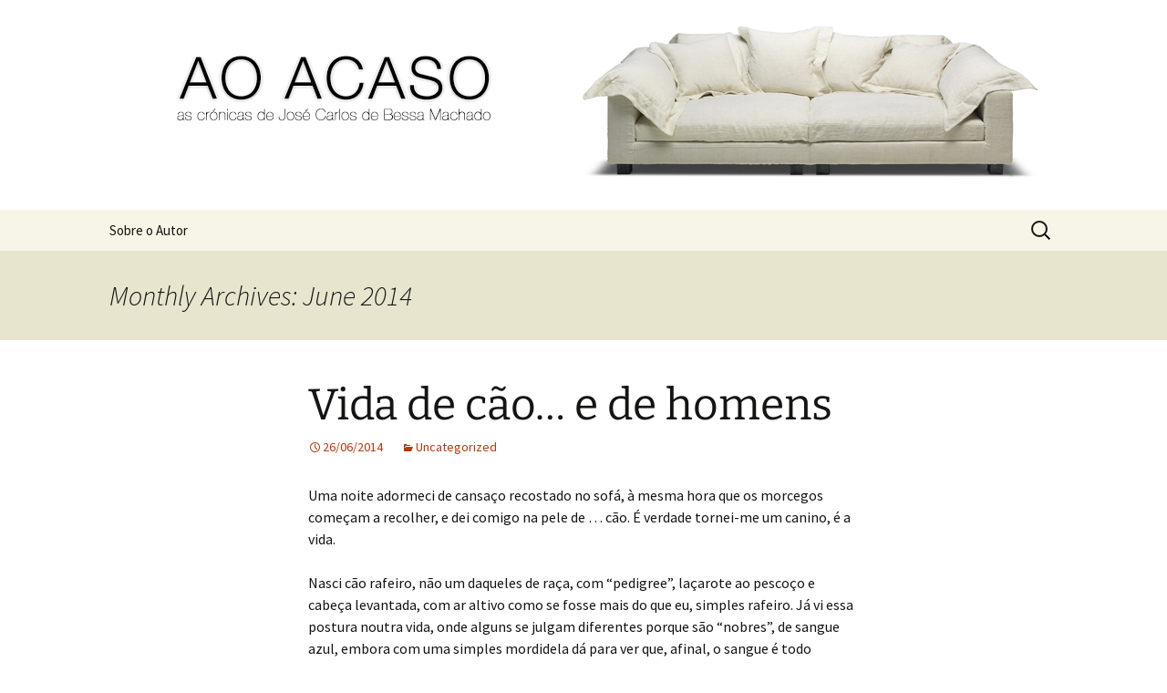

--- FILE ---
content_type: text/html; charset=UTF-8
request_url: http://www.aoacaso.com/2014/06/
body_size: 19155
content:
<!DOCTYPE html>
<html lang="en-US">
<head>
	<meta charset="UTF-8">
	<meta name="viewport" content="width=device-width">
	<title>June | 2014 | AO ACASO</title>
	<link rel="profile" href="https://gmpg.org/xfn/11">
	<link rel="pingback" href="http://www.aoacaso.com/xmlrpc.php">
	<meta name='robots' content='max-image-preview:large' />
<link rel='dns-prefetch' href='//stats.wp.com' />
<link rel='dns-prefetch' href='//v0.wordpress.com' />
<link rel="alternate" type="application/rss+xml" title="AO ACASO &raquo; Feed" href="http://www.aoacaso.com/feed/" />
<link rel="alternate" type="application/rss+xml" title="AO ACASO &raquo; Comments Feed" href="http://www.aoacaso.com/comments/feed/" />
<style id='wp-img-auto-sizes-contain-inline-css'>
img:is([sizes=auto i],[sizes^="auto," i]){contain-intrinsic-size:3000px 1500px}
/*# sourceURL=wp-img-auto-sizes-contain-inline-css */
</style>
<style id='wp-emoji-styles-inline-css'>

	img.wp-smiley, img.emoji {
		display: inline !important;
		border: none !important;
		box-shadow: none !important;
		height: 1em !important;
		width: 1em !important;
		margin: 0 0.07em !important;
		vertical-align: -0.1em !important;
		background: none !important;
		padding: 0 !important;
	}
/*# sourceURL=wp-emoji-styles-inline-css */
</style>
<style id='wp-block-library-inline-css'>
:root{--wp-block-synced-color:#7a00df;--wp-block-synced-color--rgb:122,0,223;--wp-bound-block-color:var(--wp-block-synced-color);--wp-editor-canvas-background:#ddd;--wp-admin-theme-color:#007cba;--wp-admin-theme-color--rgb:0,124,186;--wp-admin-theme-color-darker-10:#006ba1;--wp-admin-theme-color-darker-10--rgb:0,107,160.5;--wp-admin-theme-color-darker-20:#005a87;--wp-admin-theme-color-darker-20--rgb:0,90,135;--wp-admin-border-width-focus:2px}@media (min-resolution:192dpi){:root{--wp-admin-border-width-focus:1.5px}}.wp-element-button{cursor:pointer}:root .has-very-light-gray-background-color{background-color:#eee}:root .has-very-dark-gray-background-color{background-color:#313131}:root .has-very-light-gray-color{color:#eee}:root .has-very-dark-gray-color{color:#313131}:root .has-vivid-green-cyan-to-vivid-cyan-blue-gradient-background{background:linear-gradient(135deg,#00d084,#0693e3)}:root .has-purple-crush-gradient-background{background:linear-gradient(135deg,#34e2e4,#4721fb 50%,#ab1dfe)}:root .has-hazy-dawn-gradient-background{background:linear-gradient(135deg,#faaca8,#dad0ec)}:root .has-subdued-olive-gradient-background{background:linear-gradient(135deg,#fafae1,#67a671)}:root .has-atomic-cream-gradient-background{background:linear-gradient(135deg,#fdd79a,#004a59)}:root .has-nightshade-gradient-background{background:linear-gradient(135deg,#330968,#31cdcf)}:root .has-midnight-gradient-background{background:linear-gradient(135deg,#020381,#2874fc)}:root{--wp--preset--font-size--normal:16px;--wp--preset--font-size--huge:42px}.has-regular-font-size{font-size:1em}.has-larger-font-size{font-size:2.625em}.has-normal-font-size{font-size:var(--wp--preset--font-size--normal)}.has-huge-font-size{font-size:var(--wp--preset--font-size--huge)}.has-text-align-center{text-align:center}.has-text-align-left{text-align:left}.has-text-align-right{text-align:right}.has-fit-text{white-space:nowrap!important}#end-resizable-editor-section{display:none}.aligncenter{clear:both}.items-justified-left{justify-content:flex-start}.items-justified-center{justify-content:center}.items-justified-right{justify-content:flex-end}.items-justified-space-between{justify-content:space-between}.screen-reader-text{border:0;clip-path:inset(50%);height:1px;margin:-1px;overflow:hidden;padding:0;position:absolute;width:1px;word-wrap:normal!important}.screen-reader-text:focus{background-color:#ddd;clip-path:none;color:#444;display:block;font-size:1em;height:auto;left:5px;line-height:normal;padding:15px 23px 14px;text-decoration:none;top:5px;width:auto;z-index:100000}html :where(.has-border-color){border-style:solid}html :where([style*=border-top-color]){border-top-style:solid}html :where([style*=border-right-color]){border-right-style:solid}html :where([style*=border-bottom-color]){border-bottom-style:solid}html :where([style*=border-left-color]){border-left-style:solid}html :where([style*=border-width]){border-style:solid}html :where([style*=border-top-width]){border-top-style:solid}html :where([style*=border-right-width]){border-right-style:solid}html :where([style*=border-bottom-width]){border-bottom-style:solid}html :where([style*=border-left-width]){border-left-style:solid}html :where(img[class*=wp-image-]){height:auto;max-width:100%}:where(figure){margin:0 0 1em}html :where(.is-position-sticky){--wp-admin--admin-bar--position-offset:var(--wp-admin--admin-bar--height,0px)}@media screen and (max-width:600px){html :where(.is-position-sticky){--wp-admin--admin-bar--position-offset:0px}}

/*# sourceURL=wp-block-library-inline-css */
</style><style id='global-styles-inline-css'>
:root{--wp--preset--aspect-ratio--square: 1;--wp--preset--aspect-ratio--4-3: 4/3;--wp--preset--aspect-ratio--3-4: 3/4;--wp--preset--aspect-ratio--3-2: 3/2;--wp--preset--aspect-ratio--2-3: 2/3;--wp--preset--aspect-ratio--16-9: 16/9;--wp--preset--aspect-ratio--9-16: 9/16;--wp--preset--color--black: #000000;--wp--preset--color--cyan-bluish-gray: #abb8c3;--wp--preset--color--white: #fff;--wp--preset--color--pale-pink: #f78da7;--wp--preset--color--vivid-red: #cf2e2e;--wp--preset--color--luminous-vivid-orange: #ff6900;--wp--preset--color--luminous-vivid-amber: #fcb900;--wp--preset--color--light-green-cyan: #7bdcb5;--wp--preset--color--vivid-green-cyan: #00d084;--wp--preset--color--pale-cyan-blue: #8ed1fc;--wp--preset--color--vivid-cyan-blue: #0693e3;--wp--preset--color--vivid-purple: #9b51e0;--wp--preset--color--dark-gray: #141412;--wp--preset--color--red: #bc360a;--wp--preset--color--medium-orange: #db572f;--wp--preset--color--light-orange: #ea9629;--wp--preset--color--yellow: #fbca3c;--wp--preset--color--dark-brown: #220e10;--wp--preset--color--medium-brown: #722d19;--wp--preset--color--light-brown: #eadaa6;--wp--preset--color--beige: #e8e5ce;--wp--preset--color--off-white: #f7f5e7;--wp--preset--gradient--vivid-cyan-blue-to-vivid-purple: linear-gradient(135deg,rgb(6,147,227) 0%,rgb(155,81,224) 100%);--wp--preset--gradient--light-green-cyan-to-vivid-green-cyan: linear-gradient(135deg,rgb(122,220,180) 0%,rgb(0,208,130) 100%);--wp--preset--gradient--luminous-vivid-amber-to-luminous-vivid-orange: linear-gradient(135deg,rgb(252,185,0) 0%,rgb(255,105,0) 100%);--wp--preset--gradient--luminous-vivid-orange-to-vivid-red: linear-gradient(135deg,rgb(255,105,0) 0%,rgb(207,46,46) 100%);--wp--preset--gradient--very-light-gray-to-cyan-bluish-gray: linear-gradient(135deg,rgb(238,238,238) 0%,rgb(169,184,195) 100%);--wp--preset--gradient--cool-to-warm-spectrum: linear-gradient(135deg,rgb(74,234,220) 0%,rgb(151,120,209) 20%,rgb(207,42,186) 40%,rgb(238,44,130) 60%,rgb(251,105,98) 80%,rgb(254,248,76) 100%);--wp--preset--gradient--blush-light-purple: linear-gradient(135deg,rgb(255,206,236) 0%,rgb(152,150,240) 100%);--wp--preset--gradient--blush-bordeaux: linear-gradient(135deg,rgb(254,205,165) 0%,rgb(254,45,45) 50%,rgb(107,0,62) 100%);--wp--preset--gradient--luminous-dusk: linear-gradient(135deg,rgb(255,203,112) 0%,rgb(199,81,192) 50%,rgb(65,88,208) 100%);--wp--preset--gradient--pale-ocean: linear-gradient(135deg,rgb(255,245,203) 0%,rgb(182,227,212) 50%,rgb(51,167,181) 100%);--wp--preset--gradient--electric-grass: linear-gradient(135deg,rgb(202,248,128) 0%,rgb(113,206,126) 100%);--wp--preset--gradient--midnight: linear-gradient(135deg,rgb(2,3,129) 0%,rgb(40,116,252) 100%);--wp--preset--gradient--autumn-brown: linear-gradient(135deg, rgba(226,45,15,1) 0%, rgba(158,25,13,1) 100%);--wp--preset--gradient--sunset-yellow: linear-gradient(135deg, rgba(233,139,41,1) 0%, rgba(238,179,95,1) 100%);--wp--preset--gradient--light-sky: linear-gradient(135deg,rgba(228,228,228,1.0) 0%,rgba(208,225,252,1.0) 100%);--wp--preset--gradient--dark-sky: linear-gradient(135deg,rgba(0,0,0,1.0) 0%,rgba(56,61,69,1.0) 100%);--wp--preset--font-size--small: 13px;--wp--preset--font-size--medium: 20px;--wp--preset--font-size--large: 36px;--wp--preset--font-size--x-large: 42px;--wp--preset--spacing--20: 0.44rem;--wp--preset--spacing--30: 0.67rem;--wp--preset--spacing--40: 1rem;--wp--preset--spacing--50: 1.5rem;--wp--preset--spacing--60: 2.25rem;--wp--preset--spacing--70: 3.38rem;--wp--preset--spacing--80: 5.06rem;--wp--preset--shadow--natural: 6px 6px 9px rgba(0, 0, 0, 0.2);--wp--preset--shadow--deep: 12px 12px 50px rgba(0, 0, 0, 0.4);--wp--preset--shadow--sharp: 6px 6px 0px rgba(0, 0, 0, 0.2);--wp--preset--shadow--outlined: 6px 6px 0px -3px rgb(255, 255, 255), 6px 6px rgb(0, 0, 0);--wp--preset--shadow--crisp: 6px 6px 0px rgb(0, 0, 0);}:where(.is-layout-flex){gap: 0.5em;}:where(.is-layout-grid){gap: 0.5em;}body .is-layout-flex{display: flex;}.is-layout-flex{flex-wrap: wrap;align-items: center;}.is-layout-flex > :is(*, div){margin: 0;}body .is-layout-grid{display: grid;}.is-layout-grid > :is(*, div){margin: 0;}:where(.wp-block-columns.is-layout-flex){gap: 2em;}:where(.wp-block-columns.is-layout-grid){gap: 2em;}:where(.wp-block-post-template.is-layout-flex){gap: 1.25em;}:where(.wp-block-post-template.is-layout-grid){gap: 1.25em;}.has-black-color{color: var(--wp--preset--color--black) !important;}.has-cyan-bluish-gray-color{color: var(--wp--preset--color--cyan-bluish-gray) !important;}.has-white-color{color: var(--wp--preset--color--white) !important;}.has-pale-pink-color{color: var(--wp--preset--color--pale-pink) !important;}.has-vivid-red-color{color: var(--wp--preset--color--vivid-red) !important;}.has-luminous-vivid-orange-color{color: var(--wp--preset--color--luminous-vivid-orange) !important;}.has-luminous-vivid-amber-color{color: var(--wp--preset--color--luminous-vivid-amber) !important;}.has-light-green-cyan-color{color: var(--wp--preset--color--light-green-cyan) !important;}.has-vivid-green-cyan-color{color: var(--wp--preset--color--vivid-green-cyan) !important;}.has-pale-cyan-blue-color{color: var(--wp--preset--color--pale-cyan-blue) !important;}.has-vivid-cyan-blue-color{color: var(--wp--preset--color--vivid-cyan-blue) !important;}.has-vivid-purple-color{color: var(--wp--preset--color--vivid-purple) !important;}.has-black-background-color{background-color: var(--wp--preset--color--black) !important;}.has-cyan-bluish-gray-background-color{background-color: var(--wp--preset--color--cyan-bluish-gray) !important;}.has-white-background-color{background-color: var(--wp--preset--color--white) !important;}.has-pale-pink-background-color{background-color: var(--wp--preset--color--pale-pink) !important;}.has-vivid-red-background-color{background-color: var(--wp--preset--color--vivid-red) !important;}.has-luminous-vivid-orange-background-color{background-color: var(--wp--preset--color--luminous-vivid-orange) !important;}.has-luminous-vivid-amber-background-color{background-color: var(--wp--preset--color--luminous-vivid-amber) !important;}.has-light-green-cyan-background-color{background-color: var(--wp--preset--color--light-green-cyan) !important;}.has-vivid-green-cyan-background-color{background-color: var(--wp--preset--color--vivid-green-cyan) !important;}.has-pale-cyan-blue-background-color{background-color: var(--wp--preset--color--pale-cyan-blue) !important;}.has-vivid-cyan-blue-background-color{background-color: var(--wp--preset--color--vivid-cyan-blue) !important;}.has-vivid-purple-background-color{background-color: var(--wp--preset--color--vivid-purple) !important;}.has-black-border-color{border-color: var(--wp--preset--color--black) !important;}.has-cyan-bluish-gray-border-color{border-color: var(--wp--preset--color--cyan-bluish-gray) !important;}.has-white-border-color{border-color: var(--wp--preset--color--white) !important;}.has-pale-pink-border-color{border-color: var(--wp--preset--color--pale-pink) !important;}.has-vivid-red-border-color{border-color: var(--wp--preset--color--vivid-red) !important;}.has-luminous-vivid-orange-border-color{border-color: var(--wp--preset--color--luminous-vivid-orange) !important;}.has-luminous-vivid-amber-border-color{border-color: var(--wp--preset--color--luminous-vivid-amber) !important;}.has-light-green-cyan-border-color{border-color: var(--wp--preset--color--light-green-cyan) !important;}.has-vivid-green-cyan-border-color{border-color: var(--wp--preset--color--vivid-green-cyan) !important;}.has-pale-cyan-blue-border-color{border-color: var(--wp--preset--color--pale-cyan-blue) !important;}.has-vivid-cyan-blue-border-color{border-color: var(--wp--preset--color--vivid-cyan-blue) !important;}.has-vivid-purple-border-color{border-color: var(--wp--preset--color--vivid-purple) !important;}.has-vivid-cyan-blue-to-vivid-purple-gradient-background{background: var(--wp--preset--gradient--vivid-cyan-blue-to-vivid-purple) !important;}.has-light-green-cyan-to-vivid-green-cyan-gradient-background{background: var(--wp--preset--gradient--light-green-cyan-to-vivid-green-cyan) !important;}.has-luminous-vivid-amber-to-luminous-vivid-orange-gradient-background{background: var(--wp--preset--gradient--luminous-vivid-amber-to-luminous-vivid-orange) !important;}.has-luminous-vivid-orange-to-vivid-red-gradient-background{background: var(--wp--preset--gradient--luminous-vivid-orange-to-vivid-red) !important;}.has-very-light-gray-to-cyan-bluish-gray-gradient-background{background: var(--wp--preset--gradient--very-light-gray-to-cyan-bluish-gray) !important;}.has-cool-to-warm-spectrum-gradient-background{background: var(--wp--preset--gradient--cool-to-warm-spectrum) !important;}.has-blush-light-purple-gradient-background{background: var(--wp--preset--gradient--blush-light-purple) !important;}.has-blush-bordeaux-gradient-background{background: var(--wp--preset--gradient--blush-bordeaux) !important;}.has-luminous-dusk-gradient-background{background: var(--wp--preset--gradient--luminous-dusk) !important;}.has-pale-ocean-gradient-background{background: var(--wp--preset--gradient--pale-ocean) !important;}.has-electric-grass-gradient-background{background: var(--wp--preset--gradient--electric-grass) !important;}.has-midnight-gradient-background{background: var(--wp--preset--gradient--midnight) !important;}.has-small-font-size{font-size: var(--wp--preset--font-size--small) !important;}.has-medium-font-size{font-size: var(--wp--preset--font-size--medium) !important;}.has-large-font-size{font-size: var(--wp--preset--font-size--large) !important;}.has-x-large-font-size{font-size: var(--wp--preset--font-size--x-large) !important;}
/*# sourceURL=global-styles-inline-css */
</style>

<style id='classic-theme-styles-inline-css'>
/*! This file is auto-generated */
.wp-block-button__link{color:#fff;background-color:#32373c;border-radius:9999px;box-shadow:none;text-decoration:none;padding:calc(.667em + 2px) calc(1.333em + 2px);font-size:1.125em}.wp-block-file__button{background:#32373c;color:#fff;text-decoration:none}
/*# sourceURL=/wp-includes/css/classic-themes.min.css */
</style>
<link rel='stylesheet' id='twentythirteen-fonts-css' href='http://www.aoacaso.com/wp-content/themes/twentythirteen/fonts/source-sans-pro-plus-bitter.css?ver=20230328' media='all' />
<link rel='stylesheet' id='genericons-css' href='http://www.aoacaso.com/wp-content/plugins/jetpack/_inc/genericons/genericons/genericons.css?ver=3.1' media='all' />
<link rel='stylesheet' id='twentythirteen-style-css' href='http://www.aoacaso.com/wp-content/themes/twentythirteen/style.css?ver=20231107' media='all' />
<link rel='stylesheet' id='twentythirteen-block-style-css' href='http://www.aoacaso.com/wp-content/themes/twentythirteen/css/blocks.css?ver=20231016' media='all' />
<script src="http://www.aoacaso.com/wp-includes/js/jquery/jquery.min.js?ver=3.7.1" id="jquery-core-js"></script>
<script src="http://www.aoacaso.com/wp-includes/js/jquery/jquery-migrate.min.js?ver=3.4.1" id="jquery-migrate-js"></script>
<script src="http://www.aoacaso.com/wp-content/themes/twentythirteen/js/functions.js?ver=20230526" id="twentythirteen-script-js" defer data-wp-strategy="defer"></script>
<link rel="https://api.w.org/" href="http://www.aoacaso.com/wp-json/" /><link rel="EditURI" type="application/rsd+xml" title="RSD" href="http://www.aoacaso.com/xmlrpc.php?rsd" />
<meta name="generator" content="WordPress 6.9" />
	<style>img#wpstats{display:none}</style>
			<style type="text/css" id="twentythirteen-header-css">
		.site-header {
		background: url(http://www.aoacaso.com/wp-content/uploads/2013/11/aoacaso.header1.jpg) no-repeat scroll top;
		background-size: 1600px auto;
	}
	@media (max-width: 767px) {
		.site-header {
			background-size: 768px auto;
		}
	}
	@media (max-width: 359px) {
		.site-header {
			background-size: 360px auto;
		}
	}
			.site-title,
	.site-description {
		position: absolute;
		clip: rect(1px 1px 1px 1px); /* IE7 */
		clip: rect(1px, 1px, 1px, 1px);
	}
			</style>
	
<!-- Jetpack Open Graph Tags -->
<meta property="og:type" content="website" />
<meta property="og:title" content="June 2014 &#8211; AO ACASO" />
<meta property="og:site_name" content="AO ACASO" />
<meta property="og:image" content="https://s0.wp.com/i/blank.jpg" />
<meta property="og:image:width" content="200" />
<meta property="og:image:height" content="200" />
<meta property="og:image:alt" content="" />
<meta property="og:locale" content="en_US" />

<!-- End Jetpack Open Graph Tags -->
</head>

<body class="archive date wp-embed-responsive wp-theme-twentythirteen single-author no-avatars">
		<div id="page" class="hfeed site">
		<header id="masthead" class="site-header">
			<a class="home-link" href="http://www.aoacaso.com/" rel="home">
				<h1 class="site-title">AO ACASO</h1>
				<h2 class="site-description">Crónicas de José Carlos de Bessa Machado</h2>
			</a>

			<div id="navbar" class="navbar">
				<nav id="site-navigation" class="navigation main-navigation">
					<button class="menu-toggle">Menu</button>
					<a class="screen-reader-text skip-link" href="#content">
						Skip to content					</a>
					<div id="primary-menu" class="nav-menu"><ul>
<li class="page_item page-item-2"><a href="http://www.aoacaso.com/sobre/">Sobre o Autor</a></li>
</ul></div>
					<form role="search" method="get" class="search-form" action="http://www.aoacaso.com/">
				<label>
					<span class="screen-reader-text">Search for:</span>
					<input type="search" class="search-field" placeholder="Search &hellip;" value="" name="s" />
				</label>
				<input type="submit" class="search-submit" value="Search" />
			</form>				</nav><!-- #site-navigation -->
			</div><!-- #navbar -->
		</header><!-- #masthead -->

		<div id="main" class="site-main">

	<div id="primary" class="content-area">
		<div id="content" class="site-content" role="main">

					<header class="archive-header">
				<h1 class="archive-title">
				Monthly Archives: June 2014				</h1>
			</header><!-- .archive-header -->

							
<article id="post-297" class="post-297 post type-post status-publish format-standard hentry category-uncategorized">
	<header class="entry-header">
		
				<h1 class="entry-title">
			<a href="http://www.aoacaso.com/2014/06/26/vida-de-cao-e-de-homens/" rel="bookmark">Vida de cão&#8230; e de homens</a>
		</h1>
		
		<div class="entry-meta">
			<span class="date"><a href="http://www.aoacaso.com/2014/06/26/vida-de-cao-e-de-homens/" title="Permalink to Vida de cão&#8230; e de homens" rel="bookmark"><time class="entry-date" datetime="2014-06-26T20:46:40+00:00">26/06/2014</time></a></span><span class="categories-links"><a href="http://www.aoacaso.com/category/uncategorized/" rel="category tag">Uncategorized</a></span><span class="author vcard"><a class="url fn n" href="http://www.aoacaso.com/author/bessamachado/" title="View all posts by José Carlos Bessa Machado" rel="author">José Carlos Bessa Machado</a></span>					</div><!-- .entry-meta -->
	</header><!-- .entry-header -->

		<div class="entry-content">
		<p>Uma noite adormeci de cansaço recostado no sofá, à mesma hora que os morcegos começam a recolher, e dei comigo na pele de &#8230; cão. É verdade tornei-me um canino, é a vida.</p>
<p>Nasci cão rafeiro, não um daqueles de raça, com “pedigree”, laçarote ao pescoço e cabeça levantada, com ar altivo como se fosse mais do que eu, simples rafeiro. Já vi essa postura noutra vida, onde alguns se julgam diferentes porque são “nobres”, de sangue azul, embora com uma simples mordidela dá para ver que, afinal, o sangue é todo igual&#8230;</p>
<p>Apesar de rafeiro, o homem que me adotou cuida bem de mim e dá-me tudo menos&#8230; “vida de cão”, no sentido depreciativo que lhe dão. Comida a horas, água à descrição, um  ninho almofadado, banho, sestas à lareira, carinho, brincadeira e até tenho quem limpe a m&#8230; que faço. Que posso querer mais? Fazer como muitos pessoas que “mordem a mão que lhes dá de comer”?</p>
<p><strong>Incomoda-me a comichão que me dá no pescoço e me faz coçar desesperadamente com as patas. A comichão nos homens parece atacar mais a cabeça, onde se coçam muito. Talvez seja por isso que há para aí muitos&#8230; carecas.</strong></p>
<p>Demorou mas consegui educar o meu dono e agora levo-o a passear todos os dias e, para se não perder, deixo-o pôr-me uma trela ao pescoço à qual se agarra firmemente. Quando chego ao parque, livro-me dele e vou brincar com os amigos da minha espécie, “cheirá-los” da cabeça ao rabo para os identificar e saber tudo sobre eles, dado que é pelo olfato que “vemos”. Nada muito diferente dos seres humanos quando “cheiram” as outras pessoas vasculhando-lhes a vida para saber quem são, de onde são, o que fazem e o que têm, especialmente se acham que há “caso” que possa ser motivo de coscuvilhice.</p>
<p>Também é pelo olfato que deteto quando há fêmeas com cio, o que me faz fugir de casa dos meus donos “pela calada da noite”, saltando o muro, para correr atrás delas e tentar ser o felizardo que consuma o ato sexual, com o único objetivo de assegurar a reprodução. Não deixo de achar curioso que, entre os homens, o ato sexual já há muito deixou de ter como função principal a reprodução, sendo esta cada vez mais residual, menos acidental e mais rara. E não é preciso que as “fêmeas” estejam com cio para serem procuradas&#8230;</p>
<p>Como cão rafeiro, às vezes tenho de me envolver em lutas com outros machos, o que é normal na nossa espécie. E, verdade seja dita, só mordo quando&#8230; fecho a boca. Pelo contrário, tenho reparado que os homens raramente mordem ao fechar a boca. Mas é ao “abri-la” que  são perigosos porque&#8230; é quando “mordem”, e de que maneira. Nisto, somos muito diferentes, não? Mas quando se diz “cão que ladra não morde”, já somos mais parecidos.</p>
<p>Sempre que há visitas lá em casa, é certo e sabido que andam à minha volta e falam sem parar, com uma voz fininha muito estúpida, que me irrita. Ainda se ganissem&#8230; podia ser que os entendesse&#8230;</p>
<p>Há uma coisa que me mete confusão, porque a acho muito estranha. Os meus donos só comem com um ferro torto em cada mão, o que os obriga a um exercício de equilibrismo notável para levarem a comida à boca. Não seria mais prático enfiarem o focinho no prato como eu e deliciarem-se à vontade? Podiam apreciar muito melhor o “aroma” da comida&#8230;</p>
<p>Como toda a gente, também gosto de animais de estimação. Ora, já que tenho pelo grande, e por isso excelentes condições para o efeito, gostava de fazer criação de pulgas e carraças, algo que é comum entre nós, caninos. Mas, tenho um problema, pois os meus donos puseram-me ao pescoço um “colar” que “fede que tresanda”. Até eu mal consigo aguentar o cheiro, que põe em fuga toda a bicharada de estimação que recolho por aí. Como vejo lá por casa muitas mulheres de colares ao pescoço e nos pulsos, penso que os seus donos lhe devem ter feito o mesmo para porem em fuga algum tipo de bicharada. Ou, como não são mal cheirosos como o meu, será para atrair bicharada? Também pulgas e carraças? Ou se outro tipo de bicharada que dá “picadelas” diferentes?</p>
<p>Um dia deixei de ver os meus donos e não voltaram a aparecer nos dias seguintes. Fiquei sem saber se seguiram o conselho do primeiro ministro deles (sim, porque nós caninos, não vamos atrás de nenhum “cão grande”, só corremos atrás das fêmeas com cio&#8230;) e emigraram, se foram ver a bola para o Brasil (até eu gostava de ir porque dizem que há lá muitas e boas “cadelas”) ou se entregaram a casa ao banco, comigo incluído. Certo é que apareceu por lá gente que nunca “cheirei” em lado nenhum, que entrava e saía como se eu não existisse, esquecendo-se mesmo de me darem de comer, a mim que sempre fui tratado com carinho. Um dos “gorilas” que lá foi, no momento em que eu me aproximava para o cheirar, teve o “desplante” de me dar um violento pontapé no traseiro que me pôs a ganir o resto do dia.  Às tantas agarraram-me, puseram-me um cadeado ao pescoço e enfiaram-me à força na bagageira de um carro mal cheiroso. Se já estava desconfiado, aí tive a certeza que iria passar a ter “ vida de cão”, aquela de que as pessoas lá em casa falavam quando se queriam referir a alguém com vida difícil. Para pôr fim ao sofrimento que vinha aí, a um pesadelo igual ao que tantos cães vivem por esse mundo fora, só me restava tomar uma atitude (que o resto dos cães, infelizmente, não podem tomar), e foi isso que fiz: ACORDAR DO PESADELO.</p>
	</div><!-- .entry-content -->
	
	<footer class="entry-meta">
					<div class="comments-link">
				<a href="http://www.aoacaso.com/2014/06/26/vida-de-cao-e-de-homens/#respond"><span class="leave-reply">Leave a comment</span></a>			</div><!-- .comments-link -->
		
			</footer><!-- .entry-meta -->
</article><!-- #post -->
							
<article id="post-295" class="post-295 post type-post status-publish format-standard hentry category-uncategorized">
	<header class="entry-header">
		
				<h1 class="entry-title">
			<a href="http://www.aoacaso.com/2014/06/19/como-eu-gostava-de-nao-ter-razao/" rel="bookmark">Como eu gostava de não ter razão&#8230;</a>
		</h1>
		
		<div class="entry-meta">
			<span class="date"><a href="http://www.aoacaso.com/2014/06/19/como-eu-gostava-de-nao-ter-razao/" title="Permalink to Como eu gostava de não ter razão&#8230;" rel="bookmark"><time class="entry-date" datetime="2014-06-19T19:32:46+00:00">19/06/2014</time></a></span><span class="categories-links"><a href="http://www.aoacaso.com/category/uncategorized/" rel="category tag">Uncategorized</a></span><span class="author vcard"><a class="url fn n" href="http://www.aoacaso.com/author/bessamachado/" title="View all posts by José Carlos Bessa Machado" rel="author">José Carlos Bessa Machado</a></span>					</div><!-- .entry-meta -->
	</header><!-- .entry-header -->

		<div class="entry-content">
		<p>Há um ano atrás escrevi nesta página um artigo que terminava com uma previsão expressa no ditado: “&#8230; vão buscar lã, mas vão sair tosquiados&#8230;” E se há coisas onde não gostaria que o tempo me desse razão, esta era uma delas.</p>
<p>Como qualquer ser humano, também sou ganancioso. Se dissesse o contrário, estaria a mentir a mim mesmo. Existe em mim o desejo de ganhar dinheiro, muito dinheiro e depressa, se possível sem grande trabalho. Por alguma razão vou jogando no euromilhões (já não me contento com o totoloto ou o totobola, só dão “trocos”), para ver se acontece um milagre. Se bem que, pelas estatísticas, é mais fácil sermos atingidos por um raio do que ganharmos o euromilhões. Mas vou tentando, “investindo” algumas moedas&#8230;</p>
<p>Também já fui aliciado a ganhar dinheiro fácil por diversas vezes e ainda hoje não sei qual a razão porque não cedi. Nos anos setenta, um colega passou a semana da Agrival a “massacrar-me” para investir na D. Branca, a “Banqueira do Povo”. “Excelente negócio”, dizia ele, “pois paga juros a 10% ao mês”. Para me convencer, mostrou-me um cheque do que dizia serem os juros do mês anterior. Não alinhei mas não sei se foi por medo, se por não acreditar no negócio, se por ele ter partido para outras bandas&#8230; Soube mais tarde que se tornara num dos angariadores da “Banqueira”&#8230;</p>
<p><strong>Mas, aquilo que eu previ aqui há um ano sobre investimentos com juros de 10% ao mês (mais de 200% ao ano!!!) aconteceu. “Rebentou a bomba” e está para aí muita gente “a arder” e “com as calças na mão”. Por isso, aqui “assenta como uma luva” aquela expressão: “Eu bem avisei que era boi, mas eles insistiram em querer ordenhar&#8230;!!!”.</strong></p>
<p>Não, não venho cobrar por isso e muito menos criticar aqueles que hoje vivem momentos de incerteza e preocupação sobre se irão ou não reaver o dinheiro investido. Não sou dos que dizem “é bem feito, foram gananciosos” ou outra coisa do género. De maneira nenhuma pois poderia também ser um deles.</p>
<p>Diz o ditado que “quando a esmola é grande, o pobre desconfia”. E devia desconfiar mas, como no ilusionismo, a atenção ficou concentrada na ilusão, neste caso nos juros altíssimos, bloqueou e não viu mais nada, nem mesmo a voz da razão. E nem quis ouvir até porque, “quanto maior é a mentira, mais fácil é acreditar nela”.</p>
<p>Tal como na D. Branca, estes casos terminam sempre da mesma forma: Com a falta de novos investidores e a impossibilidade de pagar os tais juros ou com a intervenção das autoridades. Pela imprensa, e pela voz do povo, sabe-se que intervieram estas, se bem que já havia investidores a queixarem-se de atraso nos pagamentos.</p>
<p>Existe uma cortina de silêncio que não deixa ver toda a extensão e gravidade do fenómeno, e percebe-se porquê. Em primeiro lugar há os que são dominados pelo sentimento da vergonha, de não quererem ser ridicularizados pelos amigos (?) e não só, que não deixarão de criticar “como é que caíste nisso”, como se eles fossem mais inteligentes. Depois, há os que estão no “negócio” há anos, guardaram os juros que receberam e por isso já estavam a “jogar em casa” e com ganhos. Estes, também vão ficar caladinhos, para que ninguém (a começar pelas Finanças) lhes venha perguntar pelos lucros não declarados&#8230; E há os mais recentes, que ainda não tiveram a oportunidade de receber juros, e os que os foram deixando lá com o capital para que “rendesse” mais, que vivem na esperança de voltarem a ver a cor do seu dinheiro, tantas vezes as economias de uma vida de trabalho e que, em nome dessa esperança, continuam em silêncio e à espera.</p>
<p>O drama coloca-se mais para uns do que para outros, não se sabendo quantos são os “investidores” nem os montantes envolvidos, sendo que se fala de grandes quantias só nos concelhos de Lousada e Felgueiras, o centro nevrálgico deste negócio de capitais, dizendo-se que há mesmo quem tenha contraído empréstimos para aplicar o dinheiro num “sonho”, que pode “virar” pesadelo.</p>
<p>A “bomba” rebentou há poucos dias, pelo que há que aguardar para ver as consequências. É preocupante para muita gente, a começar pelos “angariadores” que deram a cara perante muitos clientes, a troco de um percentual nos juros. E agora? Quem é o responsável?</p>
<p>Ao que me dizem, parece que já existem por aí outros esquemas mais ou menos semelhantes, com “promessas” de juros ainda mais altos, e que estarão a fazer “o seu caminho”, encontrando na ganância inata dos seres humanos o terreno fértil para crescer. Como é possível, apesar deste “estoiro” e dos avisos?</p>
<p>Uma palavra para todos aqueles que, fruto de tais investimentos, se encontram em situação difícil. Que isto lhes sirva de lição de vida para não voltarem a “apostar” em falsos profetas. E que não sejam tentados a atos tresloucados (já soube de um caso) pois não é solução para nada. Há que enfrentar as consequências e seguir em frente, de cabeça levantada.</p>
<p>Que uma perda de dinheiro neste investimento, ilegal e falhado, não se transforme também numa perda maior. Se para a perda do dinheiro há sempre a possibilidade de se vir a ganhar outro ao longo da vida, já para a perda desta não haverá tempo nem meios para a conseguir recuperar&#8230;</p>
<p>E, GRANDE, não é aquele que nunca caiu, mas sim aquele que foi ao chão e se conseguiu levantar, por maior que fosse a pancada&#8230;</p>
	</div><!-- .entry-content -->
	
	<footer class="entry-meta">
					<div class="comments-link">
				<a href="http://www.aoacaso.com/2014/06/19/como-eu-gostava-de-nao-ter-razao/#respond"><span class="leave-reply">Leave a comment</span></a>			</div><!-- .comments-link -->
		
			</footer><!-- .entry-meta -->
</article><!-- #post -->
							
<article id="post-291" class="post-291 post type-post status-publish format-standard hentry category-uncategorized">
	<header class="entry-header">
		
				<h1 class="entry-title">
			<a href="http://www.aoacaso.com/2014/06/12/e-os-palhacos-somos-nos/" rel="bookmark">E os &#8220;palhaços&#8221;&#8230; somos nós</a>
		</h1>
		
		<div class="entry-meta">
			<span class="date"><a href="http://www.aoacaso.com/2014/06/12/e-os-palhacos-somos-nos/" title="Permalink to E os &#8220;palhaços&#8221;&#8230; somos nós" rel="bookmark"><time class="entry-date" datetime="2014-06-12T20:08:22+00:00">12/06/2014</time></a></span><span class="categories-links"><a href="http://www.aoacaso.com/category/uncategorized/" rel="category tag">Uncategorized</a></span><span class="author vcard"><a class="url fn n" href="http://www.aoacaso.com/author/bessamachado/" title="View all posts by José Carlos Bessa Machado" rel="author">José Carlos Bessa Machado</a></span>					</div><!-- .entry-meta -->
	</header><!-- .entry-header -->

		<div class="entry-content">
		<p>Tenho um grande apreço pelo palhaço, essa personagem que tem a difícil tarefa de entreter o público e de fazer rir as pessoas. Geralmente atua no circo, tem uma figura engraçada e veste-se de forma exuberante, com roupas extravagantes e coloridas.</p>
<p>Para desempenhar a sua tarefa o palhaço não se prende a normas nem convenções, nem sequer a preconceitos. Também não erra pois o que define o certo e o errado são os padrões sociais. Certo ou errado são juízos que o palhaço não possui. Ele quebra as regras da sociedade para atingir o seu objetivo: Fazer-nos rir.</p>
<p>Entre nós, o termo “palhaço” também é usado para classificar o comportamento de algumas pessoas não confiáveis, que não levam as coisas a sério, tal como aquelas que tentam constantemente ser engraçadas sem nunca terem graça. Esse sentido depreciativo da palavra “palhaço” refere-se ainda à pessoa que toma atitudes contraditórias, que é um fantoche, um vira casacas.</p>
<p><strong>Foi com as suas “palhaçadas” que Tiririca foi eleito deputado federal no Brasil. Para o conseguir usou um slogan sugestivo: “Vote Tiririca, pior do que está não fica”. Dizia ainda: “O que faz deputado federal? Na realidade, eu não sei. Mas, vote em mim que eu te conto”. O povo votou, ele foi eleito e agora diz que “não dá para fazer muita coisa”, pelo que não se vai recandidatar e quer voltar a ser&#8230; palhaço.</strong></p>
<p>Entre nós, Miguel S. Tavares achou que Cavaco Silva é um “palhaço”, tendo sido “premiado” com uma queixa crime por insultar o senhor presidente da república&#8230; Mas não é caso único. Em Guimarães, o Tribunal da Relação ilibou um homem que tinha sido condenado na primeira instância por crime de injúria agravado, ao dizer aos membros da Junta de Freguesia de Silvares “vocês são uns palhaços, não sei como o povo vos elegeu”. A Relação considerou que a expressão “não excede a grosseria nem a falta de educação, tratando-se de um mero juízo de valor que não atinge a honra e consideração dos visados”.</p>
<p>Com esta decisão do Tribunal da Relação, passamos a ser livres para “pôr a boca no trombone” e dizer o que nos vai na alma em relação às “palhaçadas” que os políticos fazem para aí, “pondo o nome nos bois” como diz o povo.</p>
<p>Mas não me vou aproveitar desse acórdão da Relação para chamar “palhaços” àqueles que, em nome do futuro (o deles, claro), colocaram o país às portas da falência, gastando o que não tínhamos em infraestruturas que não eram indispensáveis, permitindo o “regabofe” bancário sem qualquer regulação, que andaram a “alimentar” uma clientela política à custa do dinheiro público como pagamento por os fazerem chegar ao poder, que nunca tiveram o “sentido de estado” mas andaram por aí a passear-se “à conta do estado” sem saberem o que era governar “em nome do estado”.</p>
<p>Nem aos que compraram submarinos quando já estávamos “no fundo”, nem aos que autorizaram a construção de centros comerciais em zonas protegidas, porque era “negócio”, ou aos que arranjaram negócios para um determinado sucateiro e nem a todos os outros que conseguiram outros negócios para outros “sucateiros” porque era sempre “negócio”&#8230; para alguém. E não o faço porque, se o fizesse, estaria a ofender os verdadeiros palhaços.</p>
<p>No entanto, não posso deixar de me espantar com as múltiplas “palhaçadas” que se fizeram à custa dos resultados das últimas eleições europeias. Nessas “palhaçadas”, todos os partidos “ganharam” e exigem eleições antecipadas para já, ou desvalorizam as perdas, uns e outros fazendo de nós parvos, como se não soubéssemos ler aquilo que eles não querem ver, talvez para esconderem o seu falhanço e a crise que os partidos e o regime atravessa.</p>
<p>A verdade é que, sete em cada dez eleitores não votaram em nenhum partido. Eu disse SETE eleitores em DEZ, isto é, só TRÊS escolheram um dos tais partidos, porque os outros SETE mandaram-nos “à fava”. Esta é a grande evidência nos resultados eleitorais que todos os dirigentes partidários teimam em esconder “debaixo do tapete”. Porque, no fundo, no fundo, foram todos derrotados, e de que maneira&#8230;</p>
<p>A maioria dos portugueses está-se cada vez mais “borrifando” para os partidos e para os políticos que os dirigem, porque já não lhes dizem nada (nada nos disseram sobre a Europa) nem acreditam nas teorias que eles pregam. E foram “só” 73%&#8230;!!! Será que esta Maioria não tem significado? É que nem um só dos dirigentes políticos conseguiu aperceber-se dela, como grande vencedora&#8230; Claro que a preocupação deles é ganhar(ou dizerem que ganham), ainda que seja só com o voto da mulher&#8230; É como no futebol, onde o importante é que o nosso clube ganhe, mesmo com uma penalidade “roubada”&#8230;</p>
<p>Mas eles vieram para a televisão “fazer teatro”, melhor, “palhaçadas” para nos fazerem rir (pois é essa a função do palhaço, fazer rir). Mas o povo já não alinha na festa nem acha graça nenhuma às suas piruetas e não ri.</p>
<p><strong>No entanto, vendo bem as coisas, quem está contente são eles, os políticos, a quem andamos a chamar “palhaços”, nada preocupados com o país real nem sequer com os “recados” que o povo lhes dá.</strong> Aliás, estão (pre)ocupados com a forma de se manterem no poder ou de chegarem até ele, ainda que tenham de fingir, até de cegos como é o caso.</p>
<p>Ora, como não são tolinhos, sendo eles que se ficaram a rir, é sinal de que alguém está a provocar-lhes o riso. Assim, e vendo bem as coisas, estão-se a rir do povo, estão-se a rir da gente pelo que, afinal, afinal&#8230; os “palhaços” somos nós.</p>
	</div><!-- .entry-content -->
	
	<footer class="entry-meta">
					<div class="comments-link">
				<a href="http://www.aoacaso.com/2014/06/12/e-os-palhacos-somos-nos/#respond"><span class="leave-reply">Leave a comment</span></a>			</div><!-- .comments-link -->
		
			</footer><!-- .entry-meta -->
</article><!-- #post -->
							
<article id="post-288" class="post-288 post type-post status-publish format-standard hentry category-uncategorized">
	<header class="entry-header">
		
				<h1 class="entry-title">
			<a href="http://www.aoacaso.com/2014/06/05/antes-de-te-queixares-pensa-no-serafim/" rel="bookmark">Antes de te queixares, pensa no Serafim</a>
		</h1>
		
		<div class="entry-meta">
			<span class="date"><a href="http://www.aoacaso.com/2014/06/05/antes-de-te-queixares-pensa-no-serafim/" title="Permalink to Antes de te queixares, pensa no Serafim" rel="bookmark"><time class="entry-date" datetime="2014-06-05T21:27:26+00:00">05/06/2014</time></a></span><span class="categories-links"><a href="http://www.aoacaso.com/category/uncategorized/" rel="category tag">Uncategorized</a></span><span class="author vcard"><a class="url fn n" href="http://www.aoacaso.com/author/bessamachado/" title="View all posts by José Carlos Bessa Machado" rel="author">José Carlos Bessa Machado</a></span>					</div><!-- .entry-meta -->
	</header><!-- .entry-header -->

		<div class="entry-content">
		<p>Vi em criança como era difícil, muito difícil, o dia a dia das pessoas pois, para além de trabalharem “de sol a sol” (e era mesmo desde o nascer do sol até ele se pôr) e de terem de se deslocar de casa ao local de trabalho a pé, às vezes a quilómetros de distância, quase tudo exigia grande esforço.</p>
<p>Lembro-me do senhor Moura surribar uma mata para a transformar em quintal, cavando tudo a um metro de profundidade, com uma picareta e uma pá. Sozinho e à mão&#8230; Lembro-me de homens derreados sob o peso de sacos de adubo, de farinha e de outros produtos, com cem quilos cada. E havia quem o fizesse diariamente, descarregando ou carregando camiões e comboios, saco a saco, de cem quilos&#8230; Lembro-me das estradas serem abertas à “pá e pica”, usando a força dos braços&#8230;. Lembro-me dos pedreiros construírem as casas com pedras de granito, grandes e muito pesadas, à mão&#8230; e lembro-me das árvores serem serradas no monte, fazendo-se ali mesmo as vigas e as tábuas, usando a força humana. E nesse grande esforço físico, estavam sujeitos ao risco do tombar duma pedra, do rolar de um toro, de um deslize com um saco de cem quilos, não havendo proteção que lhes valesse, pelo que o risco profissional era elevado.</p>
<p>Com a invenção, desenvolvimento e multiplicação das máquinas esse esforço físico foi muito reduzido e reduzidos ou até eliminados foram muitos riscos profissionais em todos os sectores de atividade, da agricultura aos serviços e da indústria aos transportes. Mas, ainda continuam a existir profissões difíceis, onde há uma elevada possibilidade de se contraírem doenças graves e até incapacitantes, que todos os avanços tecnológicos de hoje ainda não resolveram.</p>
<p>Teoricamente, todas as profissões têm riscos, só que a graduação desse risco é muito diferente de umas para as outras. Certo é que, trabalhar todos os dias sob o risco de se adquirir uma doença grave, quando não, crónica, é algo em que não pensamos e que muito menos desejamos, uma realidade nalgumas profissões pouco tida em conta por quem não a sente.</p>
<p>É sabido que hoje, grande parte das doenças profissionais são muito mais resultantes de posturas de trabalho ou do ambiente em que se desenvolvem do que da exigência de esforço físico para a sua execução.</p>
<p>Serafim tem trinta e nove anos e é calceteiro desde rapaz. O pai era calceteiro e ele e os irmãos calceteiros se tornaram. Dias seguidos vi-o de passagem a assentar os cubos de um arruamento. Mas, como tantas vezes o fazemos, inconscientemente, passamos, olhamos mas não “vemos”. E foi assim que durante três dias olhei para o Serafim mas não o “vi”, apesar de o cumprimentar e de ele estar a trabalhar para nós.</p>
<p>Até que um dia parei, olhei e “vi-o” efetivamente. Estava na sua posição habitual de trabalho, ajoelhado no “pó de pico” que cobria o chão e debruçado para a frente, numa postura corporal difícil e violenta. Com o martelo na mão direita e o cubo na outra, trabalhava a uma cadência impressionante, como se de um autómato se tratasse. Batia com a “orelha” do martelo quatro ou cinco vezes no “pó de pico” para preparar a base de assentamento do cubo e, com a mão esquerda, colocava o cubo e dava-lhe cinco ou seis marteladas para o nivelar e ajustar, a uma cadência de cinquenta pancadas por minuto, três mil pancadas por hora e uma média de vinte e cinco a trinta mil pancadas por dia. Sempre naquela posição difícil. Uma loucura.</p>
<p>Depois de o observar a trabalhar, de o olhar e “ver” bem, conversei com ele. Parecendo-me pela posição de trabalho que as costas dele deveriam ser a parte do corpo mais sofrida, perguntei-lhe se ainda não tinha problemas. Já tinha, desde muito novo. Fora operado a uma hérnia discal aos vinte e três anos e, apesar do médico o aconselhar a procurar outra profissão, continuou na mesma anos a fio, porque “não sabe fazer outra coisa”. E ainda continua, apesar de ter agora várias hérnias lombares, para além de muitos outros problemas nas cervicais. E vai insistindo, sabendo que o seu fim como calceteiro está próximo, talvez no fim da próxima pavimentação&#8230;</p>
<p>Quando manifestei admiração por continuar a trabalhar apesar da gravidade dos seus males nas costas, disse-me, para minha surpresa: “Sabe, o nosso maior problema nem são as costas”. Ao dizer isto, parou de trabalhar, endireitou-se lentamente e levantou-se. Ao esticar as pernas, estas deram um “estalo” como uma caçadeira ao fechar-se. Até me arrepiei. “Vê, os joelhos é que são o nosso grande problema” disse ele. E para reforçar o que dizia, voltou a dobrar as pernas e a estica-las e o “estalo” ainda me pareceu maior, mais violento. “Deus meu, como é possível alguém aguentar isto”?</p>
<p><strong>Sendo uma profissão com a certeza de se contraírem doenças graves e incapacitantes, até pensei que fosse bem paga. Puro engano. Serafim trabalha por sua conta e risco, ao metro, recebendo em função do que faz. Se chove ou faz muito frio, não trabalha nem ganha. Não tem direito a segurança social, ao décimo terceiro mês nem a subsídio de férias e tem de trabalhar duro, nove horas por dia, para conseguir um salário normal, bruto. Nos dias em que pode trabalhar. E enquanto puder trabalhar porque, aos trinta e nove anos, tem os dias contados como calceteiro, senão mesmo como trabalhador&#8230; </strong></p>
<p><strong>Pergunto-me quanto tempo aguentaria eu a fazer o que o Serafim faz, naquela posição. Um mês? Uma semana? Um dia? Ou uma hora?</strong></p>
<p><strong>E queixamo-nos nós, por tudo e por nada&#8230;</strong></p>
	</div><!-- .entry-content -->
	
	<footer class="entry-meta">
					<div class="comments-link">
				<a href="http://www.aoacaso.com/2014/06/05/antes-de-te-queixares-pensa-no-serafim/#respond"><span class="leave-reply">Leave a comment</span></a>			</div><!-- .comments-link -->
		
			</footer><!-- .entry-meta -->
</article><!-- #post -->
			
			
		
		</div><!-- #content -->
	</div><!-- #primary -->


		</div><!-- #main -->
		<footer id="colophon" class="site-footer">
				<div id="secondary" class="sidebar-container" role="complementary">
		<div class="widget-area">
			<aside id="meta-2" class="widget widget_meta"><h3 class="widget-title">Informações</h3><nav aria-label="Informações">
		<ul>
						<li><a href="http://www.aoacaso.com/wp-login.php">Log in</a></li>
			<li><a href="http://www.aoacaso.com/feed/">Entries feed</a></li>
			<li><a href="http://www.aoacaso.com/comments/feed/">Comments feed</a></li>

			<li><a href="https://wordpress.org/">WordPress.org</a></li>
		</ul>

		</nav></aside>
		<aside id="recent-posts-2" class="widget widget_recent_entries">
		<h3 class="widget-title">Artigos Recentes</h3><nav aria-label="Artigos Recentes">
		<ul>
											<li>
					<a href="http://www.aoacaso.com/2026/01/08/caravana-da-morte-a-vergonha-do-pais/">&#8220;Caravana da morte&#8221;, a vergonha do país!</a>
									</li>
											<li>
					<a href="http://www.aoacaso.com/2025/12/18/educacao-especial-para-pais-e-nao-so/">Educação especial para pais e não só!</a>
									</li>
											<li>
					<a href="http://www.aoacaso.com/2025/12/04/ha-quem-nao-queira-mesmo-ouvir/">Há quem não queira mesmo ouvir &#8230;</a>
									</li>
											<li>
					<a href="http://www.aoacaso.com/2025/11/13/a-envelhecer-se-aprende-e-esquece/">A envelhecer se aprende e esquece!</a>
									</li>
											<li>
					<a href="http://www.aoacaso.com/2025/10/30/precisamos-de-ir-ainda-mais-alem/">Precisamos de ir ainda mais além &#8230;</a>
									</li>
											<li>
					<a href="http://www.aoacaso.com/2025/10/16/um-pedido-continua-essa-nobre-missao/">Um pedido: COntinua essa nobre missão!</a>
									</li>
											<li>
					<a href="http://www.aoacaso.com/2025/10/02/a-politica-como-servico-publico/">A política como &#8220;Serviço Público&#8221; &#8230;</a>
									</li>
											<li>
					<a href="http://www.aoacaso.com/2025/09/04/justica-com-compaixao-e-humanidade/">Justiça com compaixão e humanidade</a>
									</li>
											<li>
					<a href="http://www.aoacaso.com/2025/08/21/avos-o-ultimo-recurso-mas/">Avós: O último recurso, mas &#8230;</a>
									</li>
											<li>
					<a href="http://www.aoacaso.com/2025/08/07/a-criacao-vai-engolir-o-criador/">A &#8220;criação&#8221; vai engolir o criador?</a>
									</li>
					</ul>

		</nav></aside><aside id="archives-2" class="widget widget_archive"><h3 class="widget-title">Arquivos</h3><nav aria-label="Arquivos">
			<ul>
					<li><a href='http://www.aoacaso.com/2026/01/'>January 2026</a>&nbsp;(1)</li>
	<li><a href='http://www.aoacaso.com/2025/12/'>December 2025</a>&nbsp;(2)</li>
	<li><a href='http://www.aoacaso.com/2025/11/'>November 2025</a>&nbsp;(1)</li>
	<li><a href='http://www.aoacaso.com/2025/10/'>October 2025</a>&nbsp;(3)</li>
	<li><a href='http://www.aoacaso.com/2025/09/'>September 2025</a>&nbsp;(1)</li>
	<li><a href='http://www.aoacaso.com/2025/08/'>August 2025</a>&nbsp;(2)</li>
	<li><a href='http://www.aoacaso.com/2025/07/'>July 2025</a>&nbsp;(2)</li>
	<li><a href='http://www.aoacaso.com/2025/06/'>June 2025</a>&nbsp;(1)</li>
	<li><a href='http://www.aoacaso.com/2025/05/'>May 2025</a>&nbsp;(3)</li>
	<li><a href='http://www.aoacaso.com/2025/04/'>April 2025</a>&nbsp;(2)</li>
	<li><a href='http://www.aoacaso.com/2025/03/'>March 2025</a>&nbsp;(2)</li>
	<li><a href='http://www.aoacaso.com/2025/02/'>February 2025</a>&nbsp;(2)</li>
	<li><a href='http://www.aoacaso.com/2025/01/'>January 2025</a>&nbsp;(1)</li>
	<li><a href='http://www.aoacaso.com/2024/12/'>December 2024</a>&nbsp;(3)</li>
	<li><a href='http://www.aoacaso.com/2024/11/'>November 2024</a>&nbsp;(5)</li>
	<li><a href='http://www.aoacaso.com/2024/10/'>October 2024</a>&nbsp;(5)</li>
	<li><a href='http://www.aoacaso.com/2024/09/'>September 2024</a>&nbsp;(2)</li>
	<li><a href='http://www.aoacaso.com/2024/08/'>August 2024</a>&nbsp;(4)</li>
	<li><a href='http://www.aoacaso.com/2024/07/'>July 2024</a>&nbsp;(4)</li>
	<li><a href='http://www.aoacaso.com/2024/06/'>June 2024</a>&nbsp;(4)</li>
	<li><a href='http://www.aoacaso.com/2024/05/'>May 2024</a>&nbsp;(4)</li>
	<li><a href='http://www.aoacaso.com/2024/04/'>April 2024</a>&nbsp;(4)</li>
	<li><a href='http://www.aoacaso.com/2024/03/'>March 2024</a>&nbsp;(3)</li>
	<li><a href='http://www.aoacaso.com/2024/02/'>February 2024</a>&nbsp;(5)</li>
	<li><a href='http://www.aoacaso.com/2024/01/'>January 2024</a>&nbsp;(4)</li>
	<li><a href='http://www.aoacaso.com/2023/12/'>December 2023</a>&nbsp;(4)</li>
	<li><a href='http://www.aoacaso.com/2023/11/'>November 2023</a>&nbsp;(4)</li>
	<li><a href='http://www.aoacaso.com/2023/10/'>October 2023</a>&nbsp;(3)</li>
	<li><a href='http://www.aoacaso.com/2023/09/'>September 2023</a>&nbsp;(1)</li>
	<li><a href='http://www.aoacaso.com/2023/08/'>August 2023</a>&nbsp;(4)</li>
	<li><a href='http://www.aoacaso.com/2023/07/'>July 2023</a>&nbsp;(4)</li>
	<li><a href='http://www.aoacaso.com/2023/06/'>June 2023</a>&nbsp;(5)</li>
	<li><a href='http://www.aoacaso.com/2023/05/'>May 2023</a>&nbsp;(3)</li>
	<li><a href='http://www.aoacaso.com/2023/04/'>April 2023</a>&nbsp;(3)</li>
	<li><a href='http://www.aoacaso.com/2023/03/'>March 2023</a>&nbsp;(4)</li>
	<li><a href='http://www.aoacaso.com/2023/02/'>February 2023</a>&nbsp;(3)</li>
	<li><a href='http://www.aoacaso.com/2023/01/'>January 2023</a>&nbsp;(4)</li>
	<li><a href='http://www.aoacaso.com/2022/12/'>December 2022</a>&nbsp;(2)</li>
	<li><a href='http://www.aoacaso.com/2022/11/'>November 2022</a>&nbsp;(4)</li>
	<li><a href='http://www.aoacaso.com/2022/10/'>October 2022</a>&nbsp;(4)</li>
	<li><a href='http://www.aoacaso.com/2022/09/'>September 2022</a>&nbsp;(3)</li>
	<li><a href='http://www.aoacaso.com/2022/08/'>August 2022</a>&nbsp;(3)</li>
	<li><a href='http://www.aoacaso.com/2022/07/'>July 2022</a>&nbsp;(3)</li>
	<li><a href='http://www.aoacaso.com/2022/06/'>June 2022</a>&nbsp;(4)</li>
	<li><a href='http://www.aoacaso.com/2022/05/'>May 2022</a>&nbsp;(2)</li>
	<li><a href='http://www.aoacaso.com/2022/04/'>April 2022</a>&nbsp;(4)</li>
	<li><a href='http://www.aoacaso.com/2022/03/'>March 2022</a>&nbsp;(4)</li>
	<li><a href='http://www.aoacaso.com/2022/02/'>February 2022</a>&nbsp;(4)</li>
	<li><a href='http://www.aoacaso.com/2022/01/'>January 2022</a>&nbsp;(3)</li>
	<li><a href='http://www.aoacaso.com/2021/12/'>December 2021</a>&nbsp;(4)</li>
	<li><a href='http://www.aoacaso.com/2021/11/'>November 2021</a>&nbsp;(3)</li>
	<li><a href='http://www.aoacaso.com/2021/10/'>October 2021</a>&nbsp;(3)</li>
	<li><a href='http://www.aoacaso.com/2021/09/'>September 2021</a>&nbsp;(4)</li>
	<li><a href='http://www.aoacaso.com/2021/08/'>August 2021</a>&nbsp;(4)</li>
	<li><a href='http://www.aoacaso.com/2021/07/'>July 2021</a>&nbsp;(5)</li>
	<li><a href='http://www.aoacaso.com/2021/06/'>June 2021</a>&nbsp;(3)</li>
	<li><a href='http://www.aoacaso.com/2021/05/'>May 2021</a>&nbsp;(3)</li>
	<li><a href='http://www.aoacaso.com/2021/04/'>April 2021</a>&nbsp;(4)</li>
	<li><a href='http://www.aoacaso.com/2021/03/'>March 2021</a>&nbsp;(3)</li>
	<li><a href='http://www.aoacaso.com/2021/02/'>February 2021</a>&nbsp;(3)</li>
	<li><a href='http://www.aoacaso.com/2021/01/'>January 2021</a>&nbsp;(4)</li>
	<li><a href='http://www.aoacaso.com/2020/12/'>December 2020</a>&nbsp;(4)</li>
	<li><a href='http://www.aoacaso.com/2020/11/'>November 2020</a>&nbsp;(4)</li>
	<li><a href='http://www.aoacaso.com/2020/10/'>October 2020</a>&nbsp;(2)</li>
	<li><a href='http://www.aoacaso.com/2020/09/'>September 2020</a>&nbsp;(4)</li>
	<li><a href='http://www.aoacaso.com/2020/08/'>August 2020</a>&nbsp;(4)</li>
	<li><a href='http://www.aoacaso.com/2020/07/'>July 2020</a>&nbsp;(4)</li>
	<li><a href='http://www.aoacaso.com/2020/06/'>June 2020</a>&nbsp;(1)</li>
	<li><a href='http://www.aoacaso.com/2020/05/'>May 2020</a>&nbsp;(4)</li>
	<li><a href='http://www.aoacaso.com/2020/04/'>April 2020</a>&nbsp;(5)</li>
	<li><a href='http://www.aoacaso.com/2020/03/'>March 2020</a>&nbsp;(4)</li>
	<li><a href='http://www.aoacaso.com/2020/02/'>February 2020</a>&nbsp;(4)</li>
	<li><a href='http://www.aoacaso.com/2020/01/'>January 2020</a>&nbsp;(4)</li>
	<li><a href='http://www.aoacaso.com/2019/12/'>December 2019</a>&nbsp;(3)</li>
	<li><a href='http://www.aoacaso.com/2019/11/'>November 2019</a>&nbsp;(4)</li>
	<li><a href='http://www.aoacaso.com/2019/10/'>October 2019</a>&nbsp;(5)</li>
	<li><a href='http://www.aoacaso.com/2019/09/'>September 2019</a>&nbsp;(3)</li>
	<li><a href='http://www.aoacaso.com/2019/08/'>August 2019</a>&nbsp;(3)</li>
	<li><a href='http://www.aoacaso.com/2019/07/'>July 2019</a>&nbsp;(4)</li>
	<li><a href='http://www.aoacaso.com/2019/06/'>June 2019</a>&nbsp;(4)</li>
	<li><a href='http://www.aoacaso.com/2019/05/'>May 2019</a>&nbsp;(5)</li>
	<li><a href='http://www.aoacaso.com/2019/04/'>April 2019</a>&nbsp;(4)</li>
	<li><a href='http://www.aoacaso.com/2019/03/'>March 2019</a>&nbsp;(4)</li>
	<li><a href='http://www.aoacaso.com/2019/02/'>February 2019</a>&nbsp;(4)</li>
	<li><a href='http://www.aoacaso.com/2019/01/'>January 2019</a>&nbsp;(5)</li>
	<li><a href='http://www.aoacaso.com/2018/12/'>December 2018</a>&nbsp;(3)</li>
	<li><a href='http://www.aoacaso.com/2018/11/'>November 2018</a>&nbsp;(4)</li>
	<li><a href='http://www.aoacaso.com/2018/10/'>October 2018</a>&nbsp;(4)</li>
	<li><a href='http://www.aoacaso.com/2018/09/'>September 2018</a>&nbsp;(4)</li>
	<li><a href='http://www.aoacaso.com/2018/08/'>August 2018</a>&nbsp;(4)</li>
	<li><a href='http://www.aoacaso.com/2018/07/'>July 2018</a>&nbsp;(4)</li>
	<li><a href='http://www.aoacaso.com/2018/06/'>June 2018</a>&nbsp;(4)</li>
	<li><a href='http://www.aoacaso.com/2018/05/'>May 2018</a>&nbsp;(5)</li>
	<li><a href='http://www.aoacaso.com/2018/04/'>April 2018</a>&nbsp;(4)</li>
	<li><a href='http://www.aoacaso.com/2018/03/'>March 2018</a>&nbsp;(5)</li>
	<li><a href='http://www.aoacaso.com/2018/02/'>February 2018</a>&nbsp;(4)</li>
	<li><a href='http://www.aoacaso.com/2018/01/'>January 2018</a>&nbsp;(4)</li>
	<li><a href='http://www.aoacaso.com/2017/12/'>December 2017</a>&nbsp;(3)</li>
	<li><a href='http://www.aoacaso.com/2017/11/'>November 2017</a>&nbsp;(5)</li>
	<li><a href='http://www.aoacaso.com/2017/10/'>October 2017</a>&nbsp;(4)</li>
	<li><a href='http://www.aoacaso.com/2017/09/'>September 2017</a>&nbsp;(2)</li>
	<li><a href='http://www.aoacaso.com/2017/08/'>August 2017</a>&nbsp;(4)</li>
	<li><a href='http://www.aoacaso.com/2017/07/'>July 2017</a>&nbsp;(3)</li>
	<li><a href='http://www.aoacaso.com/2017/06/'>June 2017</a>&nbsp;(5)</li>
	<li><a href='http://www.aoacaso.com/2017/05/'>May 2017</a>&nbsp;(4)</li>
	<li><a href='http://www.aoacaso.com/2017/04/'>April 2017</a>&nbsp;(4)</li>
	<li><a href='http://www.aoacaso.com/2017/03/'>March 2017</a>&nbsp;(5)</li>
	<li><a href='http://www.aoacaso.com/2017/02/'>February 2017</a>&nbsp;(3)</li>
	<li><a href='http://www.aoacaso.com/2017/01/'>January 2017</a>&nbsp;(4)</li>
	<li><a href='http://www.aoacaso.com/2016/12/'>December 2016</a>&nbsp;(4)</li>
	<li><a href='http://www.aoacaso.com/2016/11/'>November 2016</a>&nbsp;(4)</li>
	<li><a href='http://www.aoacaso.com/2016/10/'>October 2016</a>&nbsp;(4)</li>
	<li><a href='http://www.aoacaso.com/2016/09/'>September 2016</a>&nbsp;(3)</li>
	<li><a href='http://www.aoacaso.com/2016/08/'>August 2016</a>&nbsp;(3)</li>
	<li><a href='http://www.aoacaso.com/2016/07/'>July 2016</a>&nbsp;(4)</li>
	<li><a href='http://www.aoacaso.com/2016/06/'>June 2016</a>&nbsp;(5)</li>
	<li><a href='http://www.aoacaso.com/2016/05/'>May 2016</a>&nbsp;(4)</li>
	<li><a href='http://www.aoacaso.com/2016/04/'>April 2016</a>&nbsp;(4)</li>
	<li><a href='http://www.aoacaso.com/2016/03/'>March 2016</a>&nbsp;(2)</li>
	<li><a href='http://www.aoacaso.com/2016/02/'>February 2016</a>&nbsp;(4)</li>
	<li><a href='http://www.aoacaso.com/2016/01/'>January 2016</a>&nbsp;(3)</li>
	<li><a href='http://www.aoacaso.com/2015/12/'>December 2015</a>&nbsp;(4)</li>
	<li><a href='http://www.aoacaso.com/2015/11/'>November 2015</a>&nbsp;(4)</li>
	<li><a href='http://www.aoacaso.com/2015/10/'>October 2015</a>&nbsp;(5)</li>
	<li><a href='http://www.aoacaso.com/2015/09/'>September 2015</a>&nbsp;(4)</li>
	<li><a href='http://www.aoacaso.com/2015/08/'>August 2015</a>&nbsp;(2)</li>
	<li><a href='http://www.aoacaso.com/2015/07/'>July 2015</a>&nbsp;(3)</li>
	<li><a href='http://www.aoacaso.com/2015/06/'>June 2015</a>&nbsp;(2)</li>
	<li><a href='http://www.aoacaso.com/2015/05/'>May 2015</a>&nbsp;(4)</li>
	<li><a href='http://www.aoacaso.com/2015/04/'>April 2015</a>&nbsp;(5)</li>
	<li><a href='http://www.aoacaso.com/2015/03/'>March 2015</a>&nbsp;(4)</li>
	<li><a href='http://www.aoacaso.com/2015/02/'>February 2015</a>&nbsp;(4)</li>
	<li><a href='http://www.aoacaso.com/2015/01/'>January 2015</a>&nbsp;(4)</li>
	<li><a href='http://www.aoacaso.com/2014/12/'>December 2014</a>&nbsp;(4)</li>
	<li><a href='http://www.aoacaso.com/2014/11/'>November 2014</a>&nbsp;(4)</li>
	<li><a href='http://www.aoacaso.com/2014/10/'>October 2014</a>&nbsp;(5)</li>
	<li><a href='http://www.aoacaso.com/2014/09/'>September 2014</a>&nbsp;(4)</li>
	<li><a href='http://www.aoacaso.com/2014/08/'>August 2014</a>&nbsp;(1)</li>
	<li><a href='http://www.aoacaso.com/2014/07/'>July 2014</a>&nbsp;(4)</li>
	<li><a href='http://www.aoacaso.com/2014/06/' aria-current="page">June 2014</a>&nbsp;(4)</li>
	<li><a href='http://www.aoacaso.com/2014/05/'>May 2014</a>&nbsp;(4)</li>
	<li><a href='http://www.aoacaso.com/2014/04/'>April 2014</a>&nbsp;(5)</li>
	<li><a href='http://www.aoacaso.com/2014/03/'>March 2014</a>&nbsp;(4)</li>
	<li><a href='http://www.aoacaso.com/2014/02/'>February 2014</a>&nbsp;(4)</li>
	<li><a href='http://www.aoacaso.com/2014/01/'>January 2014</a>&nbsp;(4)</li>
	<li><a href='http://www.aoacaso.com/2013/12/'>December 2013</a>&nbsp;(3)</li>
	<li><a href='http://www.aoacaso.com/2013/11/'>November 2013</a>&nbsp;(4)</li>
	<li><a href='http://www.aoacaso.com/2013/10/'>October 2013</a>&nbsp;(4)</li>
	<li><a href='http://www.aoacaso.com/2013/09/'>September 2013</a>&nbsp;(4)</li>
	<li><a href='http://www.aoacaso.com/2013/08/'>August 2013</a>&nbsp;(2)</li>
	<li><a href='http://www.aoacaso.com/2013/07/'>July 2013</a>&nbsp;(4)</li>
	<li><a href='http://www.aoacaso.com/2013/06/'>June 2013</a>&nbsp;(4)</li>
	<li><a href='http://www.aoacaso.com/2013/05/'>May 2013</a>&nbsp;(5)</li>
	<li><a href='http://www.aoacaso.com/2013/04/'>April 2013</a>&nbsp;(4)</li>
	<li><a href='http://www.aoacaso.com/2013/03/'>March 2013</a>&nbsp;(5)</li>
	<li><a href='http://www.aoacaso.com/2013/02/'>February 2013</a>&nbsp;(4)</li>
	<li><a href='http://www.aoacaso.com/2013/01/'>January 2013</a>&nbsp;(1)</li>
	<li><a href='http://www.aoacaso.com/2012/12/'>December 2012</a>&nbsp;(1)</li>
	<li><a href='http://www.aoacaso.com/2012/11/'>November 2012</a>&nbsp;(4)</li>
	<li><a href='http://www.aoacaso.com/2012/10/'>October 2012</a>&nbsp;(3)</li>
	<li><a href='http://www.aoacaso.com/2012/09/'>September 2012</a>&nbsp;(1)</li>
	<li><a href='http://www.aoacaso.com/2012/08/'>August 2012</a>&nbsp;(2)</li>
	<li><a href='http://www.aoacaso.com/2012/07/'>July 2012</a>&nbsp;(3)</li>
			</ul>

			</nav></aside><aside id="search-2" class="widget widget_search"><h3 class="widget-title">Pesquisar</h3><form role="search" method="get" class="search-form" action="http://www.aoacaso.com/">
				<label>
					<span class="screen-reader-text">Search for:</span>
					<input type="search" class="search-field" placeholder="Search &hellip;" value="" name="s" />
				</label>
				<input type="submit" class="search-submit" value="Search" />
			</form></aside>		</div><!-- .widget-area -->
	</div><!-- #secondary -->

			<div class="site-info">
												<a href="https://wordpress.org/" class="imprint">
					Proudly powered by WordPress				</a>
			</div><!-- .site-info -->
		</footer><!-- #colophon -->
	</div><!-- #page -->

	<script type="speculationrules">
{"prefetch":[{"source":"document","where":{"and":[{"href_matches":"/*"},{"not":{"href_matches":["/wp-*.php","/wp-admin/*","/wp-content/uploads/*","/wp-content/*","/wp-content/plugins/*","/wp-content/themes/twentythirteen/*","/*\\?(.+)"]}},{"not":{"selector_matches":"a[rel~=\"nofollow\"]"}},{"not":{"selector_matches":".no-prefetch, .no-prefetch a"}}]},"eagerness":"conservative"}]}
</script>
<script src="http://www.aoacaso.com/wp-includes/js/imagesloaded.min.js?ver=5.0.0" id="imagesloaded-js"></script>
<script src="http://www.aoacaso.com/wp-includes/js/masonry.min.js?ver=4.2.2" id="masonry-js"></script>
<script src="http://www.aoacaso.com/wp-includes/js/jquery/jquery.masonry.min.js?ver=3.1.2b" id="jquery-masonry-js"></script>
<script id="jetpack-stats-js-before">
_stq = window._stq || [];
_stq.push([ "view", {"v":"ext","blog":"60092994","post":"0","tz":"0","srv":"www.aoacaso.com","arch_date":"2014/06","arch_results":"4","j":"1:15.4"} ]);
_stq.push([ "clickTrackerInit", "60092994", "0" ]);
//# sourceURL=jetpack-stats-js-before
</script>
<script src="https://stats.wp.com/e-202603.js" id="jetpack-stats-js" defer data-wp-strategy="defer"></script>
<script id="wp-emoji-settings" type="application/json">
{"baseUrl":"https://s.w.org/images/core/emoji/17.0.2/72x72/","ext":".png","svgUrl":"https://s.w.org/images/core/emoji/17.0.2/svg/","svgExt":".svg","source":{"concatemoji":"http://www.aoacaso.com/wp-includes/js/wp-emoji-release.min.js?ver=6.9"}}
</script>
<script type="module">
/*! This file is auto-generated */
const a=JSON.parse(document.getElementById("wp-emoji-settings").textContent),o=(window._wpemojiSettings=a,"wpEmojiSettingsSupports"),s=["flag","emoji"];function i(e){try{var t={supportTests:e,timestamp:(new Date).valueOf()};sessionStorage.setItem(o,JSON.stringify(t))}catch(e){}}function c(e,t,n){e.clearRect(0,0,e.canvas.width,e.canvas.height),e.fillText(t,0,0);t=new Uint32Array(e.getImageData(0,0,e.canvas.width,e.canvas.height).data);e.clearRect(0,0,e.canvas.width,e.canvas.height),e.fillText(n,0,0);const a=new Uint32Array(e.getImageData(0,0,e.canvas.width,e.canvas.height).data);return t.every((e,t)=>e===a[t])}function p(e,t){e.clearRect(0,0,e.canvas.width,e.canvas.height),e.fillText(t,0,0);var n=e.getImageData(16,16,1,1);for(let e=0;e<n.data.length;e++)if(0!==n.data[e])return!1;return!0}function u(e,t,n,a){switch(t){case"flag":return n(e,"\ud83c\udff3\ufe0f\u200d\u26a7\ufe0f","\ud83c\udff3\ufe0f\u200b\u26a7\ufe0f")?!1:!n(e,"\ud83c\udde8\ud83c\uddf6","\ud83c\udde8\u200b\ud83c\uddf6")&&!n(e,"\ud83c\udff4\udb40\udc67\udb40\udc62\udb40\udc65\udb40\udc6e\udb40\udc67\udb40\udc7f","\ud83c\udff4\u200b\udb40\udc67\u200b\udb40\udc62\u200b\udb40\udc65\u200b\udb40\udc6e\u200b\udb40\udc67\u200b\udb40\udc7f");case"emoji":return!a(e,"\ud83e\u1fac8")}return!1}function f(e,t,n,a){let r;const o=(r="undefined"!=typeof WorkerGlobalScope&&self instanceof WorkerGlobalScope?new OffscreenCanvas(300,150):document.createElement("canvas")).getContext("2d",{willReadFrequently:!0}),s=(o.textBaseline="top",o.font="600 32px Arial",{});return e.forEach(e=>{s[e]=t(o,e,n,a)}),s}function r(e){var t=document.createElement("script");t.src=e,t.defer=!0,document.head.appendChild(t)}a.supports={everything:!0,everythingExceptFlag:!0},new Promise(t=>{let n=function(){try{var e=JSON.parse(sessionStorage.getItem(o));if("object"==typeof e&&"number"==typeof e.timestamp&&(new Date).valueOf()<e.timestamp+604800&&"object"==typeof e.supportTests)return e.supportTests}catch(e){}return null}();if(!n){if("undefined"!=typeof Worker&&"undefined"!=typeof OffscreenCanvas&&"undefined"!=typeof URL&&URL.createObjectURL&&"undefined"!=typeof Blob)try{var e="postMessage("+f.toString()+"("+[JSON.stringify(s),u.toString(),c.toString(),p.toString()].join(",")+"));",a=new Blob([e],{type:"text/javascript"});const r=new Worker(URL.createObjectURL(a),{name:"wpTestEmojiSupports"});return void(r.onmessage=e=>{i(n=e.data),r.terminate(),t(n)})}catch(e){}i(n=f(s,u,c,p))}t(n)}).then(e=>{for(const n in e)a.supports[n]=e[n],a.supports.everything=a.supports.everything&&a.supports[n],"flag"!==n&&(a.supports.everythingExceptFlag=a.supports.everythingExceptFlag&&a.supports[n]);var t;a.supports.everythingExceptFlag=a.supports.everythingExceptFlag&&!a.supports.flag,a.supports.everything||((t=a.source||{}).concatemoji?r(t.concatemoji):t.wpemoji&&t.twemoji&&(r(t.twemoji),r(t.wpemoji)))});
//# sourceURL=http://www.aoacaso.com/wp-includes/js/wp-emoji-loader.min.js
</script>
</body>
</html>
